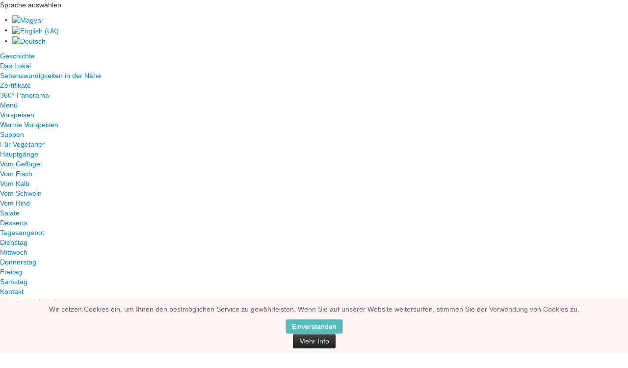

--- FILE ---
content_type: text/html; charset=utf-8
request_url: http://ilonastueberl.at/index.php/de/geschichte
body_size: 5337
content:
<!doctype html>
<html>
<head>
<meta charset="utf-8">
<meta name="viewport" content="width=device-width, initial-scale=1.0">
<meta charset="utf-8">
	<meta name="author" content="Orsolya Kruk">
	<meta name="generator" content="Joomla! - Open Source Content Management">
	<title>Geschichte</title>
	<link href="http://ilonastueberl.at/index.php/hu/cimlap" rel="alternate" hreflang="hu-HU">
	<link href="http://ilonastueberl.at/index.php/en/our-story" rel="alternate" hreflang="en-GB">
	<link href="http://ilonastueberl.at/index.php/de/geschichte" rel="alternate" hreflang="de-DE">
	<link href="/templates/ilona_stuberl/favicon.ico" rel="icon" type="image/vnd.microsoft.icon">
<link href="/media/mod_languages/css/template.min.css?a098613c52ac44e20f2cd6021d24ee4e" rel="stylesheet" />
	<link href="/plugins/content/simplepopup/simplepopup/spustyle.css" rel="stylesheet" />
	<link href="/plugins/content/simplepopup/simplepopup/fancybox/jquery.fancybox-1.3.4.css" rel="stylesheet" />
	<link href="/media/com_jce/site/css/content.min.css?badb4208be409b1335b815dde676300e" rel="stylesheet" />
	<link href="http://ilonastueberl.at/modules/mod_ext_superfish_menu/assets/css/superfish.css" rel="stylesheet" />
	<link href="http://ilonastueberl.at/modules/mod_ext_superfish_menu/assets/css/superfish-navbar.css" rel="stylesheet" />
	<link href="http://ilonastueberl.at/plugins/system/fmalertcookies/assets/css/bootstrap.min.css" rel="stylesheet" />
	<link href="http://ilonastueberl.at/plugins/system/fmalertcookies/assets/css/custom.css" rel="stylesheet" />
<script src="/media/vendor/jquery/js/jquery.min.js?3.6.3"></script>
	<script src="/media/legacy/js/jquery-noconflict.min.js?04499b98c0305b16b373dff09fe79d1290976288"></script>
	<script src="/plugins/content/simplepopup/simplepopup/fancybox/jquery.mousewheel-3.0.4.pack.js"></script>
	<script src="/plugins/content/simplepopup/simplepopup/fancybox/jquery.fancybox-1.3.4.patch.js"></script>
	<script>

var jQ = false;
function initJQ() {
	if (typeof(jQuery) == 'undefined') {
		if (!jQ) {
			jQ = true;
			document.write('<scr' + 'ipt type="text/javascript" src="http://ajax.googleapis.com/ajax/libs/jquery/1.9.1/jquery.min.js"></scr' + 'ipt>');
		}
		setTimeout('initJQ()', 50);
	}
}
initJQ(); 

</script>
	<link href="http://ilonastueberl.at/index.php/de/geschichte" rel="alternate" hreflang="x-default">
	<script type = "text/javascript" src = "http://ilonastueberl.at/modules/mod_ext_superfish_menu/assets/js/hoverIntent.js"></script>
	<script type = "text/javascript" src = "http://ilonastueberl.at/modules/mod_ext_superfish_menu/assets/js/superfish.js"></script>
	<script type = "text/javascript">if (jQuery) jQuery.noConflict();</script>

    <!--[if lt IE 9]>
    <script src="/media/jui/js/html5.js"></script>
    <![endif]-->
    <!-- Include Bootstrap 2.3 CSS from CDN -->
    <link href="https://maxcdn.bootstrapcdn.com/bootstrap/2.3.2/css/bootstrap.min.css" rel="stylesheet">
    <!-- Include Bootstrap 2.3 JavaScript from CDN -->
    <script src="https://maxcdn.bootstrapcdn.com/bootstrap/2.3.2/js/bootstrap.min.js"></script>
    <link href="/templates/ilona_stuberl/css/default.css" rel="stylesheet" type="text/css">
</head>
<body class="">
<script>
  (function(i,s,o,g,r,a,m){i['GoogleAnalyticsObject']=r;i[r]=i[r]||function(){
  (i[r].q=i[r].q||[]).push(arguments)},i[r].l=1*new Date();a=s.createElement(o),
  m=s.getElementsByTagName(o)[0];a.async=1;a.src=g;m.parentNode.insertBefore(a,m)
  })(window,document,'script','//www.google-analytics.com/analytics.js','ga');

  ga('create', 'UA-1873530-5', 'ilonastueberl.at');
  ga('send', 'pageview');
</script>
<div id="fb-root"></div>
<script>(function(d, s, id) {
  var js, fjs = d.getElementsByTagName(s)[0];
  if (d.getElementById(id)) return;
  js = d.createElement(s); js.id = id;
  js.src = "//connect.facebook.net/en_US/all.js#xfbml=1&appId=243412999053569";
  fjs.parentNode.insertBefore(js, fjs);
}(document, 'script', 'facebook-jssdk'));</script>
    <div id="orbital">
        <div id="site_wrapper">
            <a name="top"></a>
            <div id="header">
         <div class="moduletable ">
        <div class="mod-languages">
    <p class="visually-hidden" id="language_picker_des_96">Sprache auswählen</p>


    <ul aria-labelledby="language_picker_des_96" class="mod-languages__list lang-inline">

                                <li>
                <a  href="/index.php/hu/cimlap">
                                                                        <img title="Magyar" src="/media/mod_languages/images/hu.gif" alt="Magyar">                                                            </a>
            </li>
                                        <li>
                <a  href="/index.php/en/our-story">
                                                                        <img title="English (UK)" src="/media/mod_languages/images/en.gif" alt="English (UK)">                                                            </a>
            </li>
                                                    <li class="lang-active">
                <a aria-current="true"  href="http://ilonastueberl.at/index.php/de/geschichte">
                                                                        <img title="Deutsch" src="/media/mod_languages/images/de.gif" alt="Deutsch">                                                            </a>
            </li>
                </ul>

</div>
</div>

                <a id="homelink" href="/index.html"></a>
            </div>
            <div id="mainmenu">
                <div class="moduletable _mainmenu">
        
<ul class="nav sf-menu sf-navbar  ">
<li class="item-147 current active"><a href="/index.php/de/geschichte" >Geschichte</a></li><li class="item-148 deeper parent"><a href="/index.php/de/das-lokal" >Das Lokal</a><ul class="nav-child unstyled small"><li class="item-150"><a href="/index.php/de/das-lokal/sehenswuerdigkeiten-in-der-naehe" >Sehenswürdigkeiten in der Nähe</a></li><li class="item-149"><a href="/index.php/de/das-lokal/zertifikate" >Zertifikate</a></li><li class="item-151"><a href="/index.php/de/das-lokal/360-panorama" >360° Panorama</a></li></ul></li><li class="item-153 deeper parent"><a href="#" >Menü</a><ul class="nav-child unstyled small"><li class="item-154 deeper parent"><a href="#" >Vorspeisen</a><ul class="nav-child unstyled small"><li class="item-155"><a href="/index.php/de/menu/2014-02-22-11-09-01/warme-vorspeisen" >Warme Vorspeisen</a></li></ul></li><li class="item-157"><a href="/index.php/de/menu/suppen" >Suppen</a></li><li class="item-159"><a href="/index.php/de/menu/fuer-vegetarier" >Für Vegetarier</a></li><li class="item-160 deeper parent"><a href="#" >Hauptgänge</a><ul class="nav-child unstyled small"><li class="item-161"><a href="/index.php/de/menu/2014-02-22-11-20-16/vom-gefluegel" >Vom Geflügel</a></li><li class="item-162"><a href="/index.php/de/menu/2014-02-22-11-20-16/vom-fisch" >Vom Fisch</a></li><li class="item-163"><a href="/index.php/de/menu/2014-02-22-11-20-16/vom-kalb" >Vom Kalb</a></li><li class="item-164"><a href="/index.php/de/menu/2014-02-22-11-20-16/vom-schwein" >Vom Schwein</a></li><li class="item-165"><a href="/index.php/de/menu/2014-02-22-11-20-16/vom-rind" >Vom Rind</a></li></ul></li><li class="item-166"><a href="/index.php/de/menu/salate" >Salate</a></li><li class="item-168"><a href="/index.php/de/menu/desserts" >Desserts</a></li></ul></li><li class="item-169 deeper parent"><a href="#" >Tagesangebot</a><ul class="nav-child unstyled small"><li class="item-171"><a href="/index.php/de/2014-02-22-11-33-02/dienstag" >Dienstag</a></li><li class="item-172"><a href="/index.php/de/2014-02-22-11-33-02/mittwoch" >Mittwoch</a></li><li class="item-173"><a href="/index.php/de/2014-02-22-11-33-02/donnerstag" >Donnerstag</a></li><li class="item-174"><a href="/index.php/de/2014-02-22-11-33-02/freitag" >Freitag</a></li><li class="item-175"><a href="/index.php/de/2014-02-22-11-33-02/samstag" >Samstag</a></li></ul></li><li class="item-177 deeper parent"><a href="/index.php/de/kontakt" >Kontakt</a><ul class="nav-child unstyled small"><li class="item-212"><a href="/index.php/de/?Itemid=212" >Newsletter abonnieren</a></li></ul></li></ul>

<script type="text/javascript"> 
   jQuery(document).ready(function(){ 
        jQuery("ul.sf-menu").superfish({ 
            animation:  {opacity:'show', height:'show'},
            delay:      800,
			speed:      'normal',
						pathClass:	'current',
						cssArrows: false        }); 
    }); 
</script>
<div style="clear: both;"></div></div>

            </div>
            <div id="content">
                	
<div class="com-content-article item-page" itemscope itemtype="https://schema.org/Article">
    <meta itemprop="inLanguage" content="de-DE">
    
    
        <div class="page-header">
        <h1 itemprop="headline">
            Geschichte        </h1>
                            </div>
        
        
    
    
        
                                                <div itemprop="articleBody" class="com-content-article__body">
        <p><img style="float: left;" alt="tortenet00" src="/images/stories/tortenet/tortenet00.png" width="175" height="236"></p>
<p>&nbsp;</p>
<p>&nbsp;</p>
<p>Gegründet 1957 als Familienbetrieb durch Ilona und Michael Somlai. Mit der unverfälschten, ungarischen Küche und der typischen Atmosphäre wurde das „Ilona“ bald ein beliebter Treffpunkt der Liebhaber guter Speisen.<br><br>Das Lokal wurde 1987 von Maria Fodor, der Stieftochter von Herrn Somlai übernommen. Seither leitet sie das Restaurant. Selbstverständlich blieb Frau Fodor der traditionellen „Ilona-Linie“ treu.</p>
<p>&nbsp;</p>
<p>&nbsp;</p>
<p><span style="color: #ff0000;"><strong>&nbsp;</strong></span></p>
<p>&nbsp;</p>
<p style="text-align: center;"><img alt="tortenet01" src="/images/stories/tortenet/tortenet01.png" width="562" height="370"></p>
<p style="text-align: center;">Mihály Somlai und seine Freunde im Restaurant, 1969<br><span style="color: #ff0000;"><strong>&nbsp;</strong></span></p>
<p style="text-align: center;"><span style="color: #ff0000;"></span></p>
<p style="text-align: left;"><span style="color: #ff0000;"></span></p>
<p style="text-align: center;">&nbsp;</p>
<p style="text-align: center;"><img alt="tortenet02" src="/images/stories/tortenet/tortenet02.png" width="562" height="397"></p>
<p style="text-align: center;">Ilona und Mihály Somlai, das Gründerehepaar<br><span style="color: #ff0000;"><strong>&nbsp;</strong></span></p>
<p style="text-align: center;"><span style="color: #ff0000;"></span></p>
<p style="text-align: left;">&nbsp;</p>
<p style="text-align: left;">&nbsp;</p>
<p style="text-align: center;"><img alt="tortenet03" src="/images/stories/tortenet/tortenet03.png" width="562" height="466"></p>
<p style="text-align: center;">Ilona Somlai und die Mitarbeiter des Restaurants, 1965<br><span style="color: #ff0000;"><strong>&nbsp;</strong></span></p>
<p style="text-align: center;"><span style="color: #ff0000;"></span></p>
<p style="text-align: left;">&nbsp;</p>
<p style="text-align: left;">&nbsp;</p>
<p style="text-align: center;"><img alt="tortenet04" src="/images/stories/tortenet/tortenet04.png" width="562" height="404"></p>
<p style="text-align: center;">das Ehepaar Somlai und ihre Freunde im Restaurant, 1958<br><span style="color: #ff0000;"><strong>&nbsp;</strong></span></p>
<p style="text-align: center;"><span style="color: #ff0000;"></span></p>
<p style="text-align: left;">&nbsp;</p>
<p style="text-align: left;">&nbsp;</p>
<p style="text-align: center;"><img alt="tortenet05" src="/images/stories/tortenet/tortenet05.png" width="562" height="383"></p>
<p style="text-align: center;">Mária Fodor - Ilona Somlai und die Familienmitglieder, 1965</p>
<p><a id="spu6971f1fada8e8" style="display: none;" href="#spucontentspu6971f1fada8e8">SPUPOPUPNO1</a>
<!-- SPU HTML GOES BELOW -->

<script language="javascript" type="text/javascript">
<!--
	var fshowMsg = true;


jQuery(document).ready(function() {
	
		
			
	jQuery('.spu6971f1fada8e8').fancybox({
	
				
		'titleShow'			: true,
		'scrolling'			: 'auto',
		'transitionIn'		: 'elastic',
		'transitionOut'		: 'elastic',
		'speedIn'			: '300',
		'speedOut'			: '300',
		'hideOnOverlayClick': false,
		'hideOnContentClick': false,
				'showCloseButton'	: true,
		'titlePosition'		: 'outside',
						'title'				: jQuery('#fancybox-wrap>div').html()+' ',
				'autoDimensions'	: true,
						'resizeOnWindowResize'	: true,
		'centerOnScroll'	: true,
		'overlayShow'		: true,
		'overlayOpacity'	: 0.3,
		'overlayColor'		: '#666'
		
				
				}
	);
	
	jQuery(document).on('click', '#spu6971f1fada8e8', function(event){	//jQuery(document).on('click', '#spu6971f1fada8e8', function(event){
		jQuery('.spu6971f1fada8e8').trigger('click');
	});
		
});
-->
</script>

<a class="spu6971f1fada8e8" style="display:none;" href="#spucontentspu6971f1fada8e8">SPUPOPUPNO1</a>


<!-- FancyBox -->
<div id="spuSimplePoPup" style="display: none;">
	<div id="spucontentspu6971f1fada8e8" class="spu_content" style="text-align: center;">
		<img src="/images/schliessung2025.jpg" alt="gameOver" width="620">	</div>
	</div>

<script language="javascript" type="text/javascript">
<!--
jQuery(document).ready(function() {
	// If pop on load then trigger click on link
	if (fshowMsg) {
					jQuery('#spu6971f1fada8e8').trigger('click');
			}
});
-->
</script>

<!-- END SPU HTML -->
</p>    </div>

        
                                        </div>

                
            </div>
            <div id="footer">
                <div class="moduletable _footer">
        
<div id="mod-custom100" class="mod-custom custom">
    <div class="footer_left">
<p style="text-align: left;">1010 Wien, Bräunerstrasse 2.<br /> Tel.: <a href="tel:+4315339029">+43 1 533 90 29</a><br /> Fax: +43 1 533 90 29 6<br /><a href="https://www.facebook.com/ilonastueberl" target="_blank" rel="noopener">www.facebook.com/ilonastueberl</a></p>
</div>
<div class="footer_right">
<p>Öffnungszeiten:<br />Dienstag&nbsp;- Sonntag: 11:30-22:00 Uhr</p>
<br />
<div class="footer_small">Web: <a href="http://www.netformance.at">NetFormance</a> ● Foto &amp; Design: <strong>3W STUDIO</strong> ● <a href="/images/Datenschutzerklaerung.pdf" target="_blank">Datenschutz</a></div>
</div>
<p>&nbsp;</p>
<div class="fb-like" data-href="https://www.facebook.com/ilonastueberl" data-send="false" data-width="730" data-show-faces="true">&nbsp;</div>
<div class="clear">&nbsp;</div></div>
</div>

            </div>
            <div class="clear"></div>
        </div>
    </div>
<script>
// Find all elements with the class 'moduletable _footer'
var elements = document.querySelectorAll('._footer');

// Loop through each element and replace the class
elements.forEach(function(element) {
    element.classList.replace('_footer', 'moduletable_footer');
});
</script>
<!--googleoff: all--><div class="cadre_alert_cookies" id="cadre_alert_cookies" style="opacity:1;text-align:center;position:fixed;z-index:10000;left: 0;right: 0;bottom: 0; margin:0px;"><div class="cadre_inner_alert_cookies" style="display: inline-block;width: 100%;margin:auto;max-width:100%;background-color: #fff5f5;border: 0px solid #eeeeee;"><div class="cadre_inner_texte_alert_cookies" style="display: inline-block;padding:10px;color: #666666"><div class="cadre_texte "><p>Wir setzen Cookies ein, um Ihnen den bestmöglichen Service zu gewährleisten. Wenn Sie auf unserer Website weitersurfen, stimmen Sie der Verwendung von Cookies zu.</p></div><div class="cadre_bouton "><div class=" col-md-6 col-sm-6 btn_close" style="margin:0;text-align:center"><button onclick="CloseCadreAlertCookie();" style="background:#57bcbc;color:#ffffff" class="btn   popup-modal-dismiss">Einverstanden</button></div><div class=" col-md-6 col-sm-6 btn_readmore" style="margin:0;text-align:center"><a style="color:#eeeeee" class="btn btn-inverse  read_more" href="/index.php/de/kontakt">Mehr Info</a></div></div></div></div></div><!--googleon: all--><script type="text/javascript">/*<![CDATA[*/var name = "fmalertcookies" + "=";var ca = document.cookie.split(";");var acceptCookie = false;for(var i=0; i<ca.length; i++) {var c = ca[i];while (c.charAt(0)==" ") c = c.substring(1);if (c.indexOf(name) == 0){ acceptCookie = true; document.getElementById("cadre_alert_cookies").style.display="none";}}if(!acceptCookie) { ;for(var i=0; i<ca.length; i++) {var c1 = ca[i];document.cookie= c1+'; expires=Thu, 01 Jan 1970 00:00:00 GMT; path=/';}}var d = new Date();d.setTime(d.getTime() + (30*(24*60*60*1000)));var expires_cookie = "expires="+d.toUTCString();function CloseCadreAlertCookie(){document.getElementById('cadre_alert_cookies').style.display='none'; document.cookie='fmalertcookies=true; '+expires_cookie+'; path=/';}/*]]>*/</script></body>
</html>


--- FILE ---
content_type: text/plain
request_url: https://www.google-analytics.com/j/collect?v=1&_v=j102&a=1588995323&t=pageview&_s=1&dl=http%3A%2F%2Filonastueberl.at%2Findex.php%2Fde%2Fgeschichte&ul=en-us%40posix&dt=Geschichte&sr=1280x720&vp=1280x720&_u=IEBAAAABAAAAACAAI~&jid=2081322330&gjid=1297525983&cid=605455489.1769075196&tid=UA-1873530-5&_gid=119289275.1769075196&_r=1&_slc=1&z=2115222306
body_size: -286
content:
2,cG-YYYHJ0NBEQ